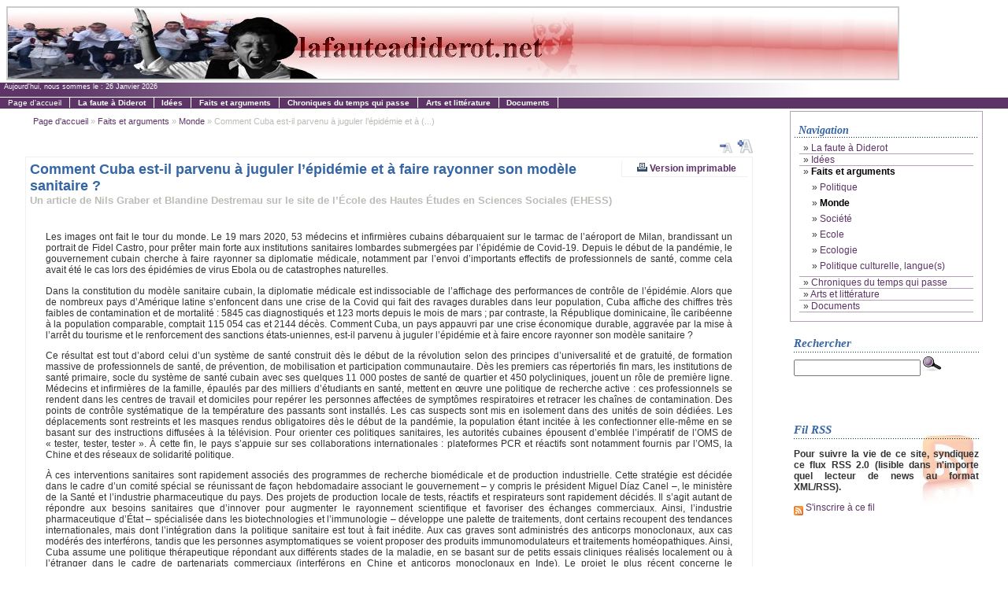

--- FILE ---
content_type: text/html; charset=utf-8
request_url: http://www.lafauteadiderot.net/Comment-Cuba-est-il-parvenu-a
body_size: 7710
content:
<!DOCTYPE html PUBLIC "-//W3C//DTD XHTML 1.0 Transitional//EN" "http://www.w3.org/TR/xhtml1/DTD/xhtml1-transitional.dtd">
<html xmlns="http://www.w3.org/1999/xhtml" dir="ltr" lang="fr">
<head>
  <title>lafauteadiderot.net</title>
  
  <meta http-equiv="Content-Type" content="text/html; charset=utf-8" />


<meta name="generator" content="SPIP 3.2.19 [23453]" />


<link rel="shortcut icon" href="squelettes/favicon.ico" />


<link rel="alternate" type="application/rss+xml" title="S'inscrire &agrave; ce fil" href="spip.php?page=backend" />


<link rel="stylesheet" href="squelettes/css/layout.css" type="text/css" media="all" />


<meta name="keywords" content="sommaire_edito ; sommaire_centre ; cote_edito ; invisible ; citations ; alaune ; archives ; page_visite ; texte_une ; actualite ; " />


<meta name="robots" content="index, follow" />
<meta name="revisit-after" content="8 days" />


<link rel="alternate" type="application/pdf" href="spip.php?page=article_pdf|parametre_url{id_article,}" />



<script type="text/javascript">
//--------------- LOCALIZEABLE GLOBALS---------------
var d=new Date();
monthname= new Array("Janvier","Février","Mars","Avril","Mai","Juin","Juillet","Août","Septembre","Octobre","Novembre","Décembre");
//Ensure correct for language. English is "January 1, 2004"
var TODAY = d.getDate() + " " + monthname[d.getMonth()] + " " + d.getFullYear();
//--------------- END LOCALIZEABLE   ---------------
</script>



<script type="text/javascript">/* <![CDATA[ */
var box_settings = {tt_img:true,sel_g:"#documents_portfolio a[type=\'image/jpeg\'],#documents_portfolio a[type=\'image/png\'],#documents_portfolio a[type=\'image/gif\']",sel_c:".mediabox",trans:"elastic",speed:"200",ssSpeed:"2500",maxW:"90%",maxH:"90%",minW:"400px",minH:"",opa:"0.9",str_ssStart:"Diaporama",str_ssStop:"Arrêter",str_cur:"{current}/{total}",str_prev:"Précédent",str_next:"Suivant",str_close:"Fermer",splash_url:""};
var box_settings_splash_width = "600px";
var box_settings_splash_height = "90%";
var box_settings_iframe = true;
/* ]]> */</script>
<!-- insert_head_css --><link rel="stylesheet" href="plugins-dist/mediabox/colorbox/black-striped/colorbox.css" type="text/css" media="all" /><link rel='stylesheet' type='text/css' media='all' href='plugins-dist/porte_plume/css/barre_outils.css?1686218348' />
<link rel='stylesheet' type='text/css' media='all' href='local/cache-css/cssdyn-css_barre_outils_icones_css-65ecfa8c.css?1686218582' />
<link rel="stylesheet" type="text/css" href="plugins/socialtags/socialtags.css" media="all" />
<script src="prive/javascript/jquery.js?1686218349" type="text/javascript"></script>

<script src="prive/javascript/jquery-migrate-3.0.1.js?1686218349" type="text/javascript"></script>

<script src="prive/javascript/jquery.form.js?1686218349" type="text/javascript"></script>

<script src="prive/javascript/jquery.autosave.js?1686218349" type="text/javascript"></script>

<script src="prive/javascript/jquery.placeholder-label.js?1686218349" type="text/javascript"></script>

<script src="prive/javascript/ajaxCallback.js?1686218349" type="text/javascript"></script>

<script src="prive/javascript/js.cookie.js?1686218349" type="text/javascript"></script>

<script src="prive/javascript/jquery.cookie.js?1686218349" type="text/javascript"></script>
<!-- insert_head -->
	<script src="plugins-dist/mediabox/javascript/jquery.colorbox.js?1686218348" type="text/javascript"></script>
	<script src="plugins-dist/mediabox/javascript/spip.mediabox.js?1686218348" type="text/javascript"></script><script type='text/javascript' src='plugins-dist/porte_plume/javascript/jquery.markitup_pour_spip.js?1686218348'></script>
<script type='text/javascript' src='plugins-dist/porte_plume/javascript/jquery.previsu_spip.js?1686218348'></script>
<script type='text/javascript' src='local/cache-js/jsdyn-javascript_porte_plume_start_js-692768d6.js?1686218582'></script>
<script src='local/cache-js/jsdyn-socialtags_js-96c89a9a.js?1686218582' type='text/javascript'></script></head>

<body>
  <a name="top"></a>

  
  <div id="mainsup">
    <a rel="start" href="http://lafauteadiderot.net/" title="Page d'accueil">
	
	<img class='spip_logo spip_logos' alt='lafauteadiderot.net' src="local/cache-vignettes/L1130xH90/siteon0-38e4a.jpg?1563794926" width='1130' height='90' />
		
		
	
	
</a>  </div>

  
  <div id="subheader">
    Aujourd'hui, nous sommes le : <script language="JavaScript" type="text/javascript">document.write(TODAY);</script>  </div>

  
  <div id="cadrmenu">
	<div class="menu">
		
		<ul>
			<li id="logo_main" ><a href="http://lafauteadiderot.net/">Page d'accueil<!--[if IE 7]><!--></a></li><!--<![endif]-->
				
					<li><a href="-La-faute-a-Diderot-"><b>La faute à Diderot</b><!--[if IE 7]><!--></a><!--<![endif]-->		
						
					</li>
				
					<li><a href="-Idees-"><b>Idées</b><!--[if IE 7]><!--></a><!--<![endif]-->		
						
								<ul class="right_side">
									
										<li><a href="-Philosophie-" >Philosophie, anthropologie...<!--[if IE 7]><!--></a><!--<![endif]-->
										</li>
									
										<li><a href="-Histoire-" >Histoire<!--[if IE 7]><!--></a><!--<![endif]-->
										</li>
									
										<li><a href="-Ecologie-economie-" >Ecologie, économie<!--[if IE 7]><!--></a><!--<![endif]-->
										</li>
									
		 						 </ul>
						
					</li>
				
					<li><a href="-Faits-et-arguments-"><b>Faits et arguments</b><!--[if IE 7]><!--></a><!--<![endif]-->		
						
								<ul class="right_side">
									
										<li><a href="-Politique-" >Politique<!--[if IE 7]><!--></a><!--<![endif]-->
										</li>
									
										<li><a href="-Monde-" >Monde<!--[if IE 7]><!--></a><!--<![endif]-->
										</li>
									
										<li><a href="-Societe-" >Société<!--[if IE 7]><!--></a><!--<![endif]-->
										</li>
									
										<li><a href="-Ecole-" >Ecole<!--[if IE 7]><!--></a><!--<![endif]-->
										</li>
									
										<li><a href="-Ecologie-" >Ecologie<!--[if IE 7]><!--></a><!--<![endif]-->
										</li>
									
										<li><a href="-Politique-culturelle-langues-" >Politique culturelle, langue(s)<!--[if IE 7]><!--></a><!--<![endif]-->
										</li>
									
		 						 </ul>
						
					</li>
				
					<li><a href="-Chroniques-du-temps-qui-passe-"><b>Chroniques du temps qui passe</b><!--[if IE 7]><!--></a><!--<![endif]-->		
						
					</li>
				
					<li><a href="-Arts-et-litterature-"><b>Arts et littérature</b><!--[if IE 7]><!--></a><!--<![endif]-->		
						
								<ul class="right_side">
									
										<li><a href="-Arts-" >Arts<!--[if IE 7]><!--></a><!--<![endif]-->
										</li>
									
										<li><a href="-Litterature-" >Littérature<!--[if IE 7]><!--></a><!--<![endif]-->
										</li>
									
										<li><a href="-Musique-et-chanson-" >Musique et chanson<!--[if IE 7]><!--></a><!--<![endif]-->
										</li>
									
										<li><a href="-Poesie-" >Poésie<!--[if IE 7]><!--></a><!--<![endif]-->
										</li>
									
										<li><a href="-Theatre-cinema-" >Théatre, cinéma<!--[if IE 7]><!--></a><!--<![endif]-->
										</li>
									
		 						 </ul>
						
					</li>
				
					<li><a href="-Documents-"><b>Documents</b><!--[if IE 7]><!--></a><!--<![endif]-->		
						
					</li>
				
		</ul>
		
	</div>
</div>
  
  <div id="main">
    <div id="maincontent">        
      <div id="contenu_article">
        
        <div id="hierarchie">
          <a href="http://lafauteadiderot.net/">Page d'accueil</a>

          
            &#187; <a href="-Faits-et-arguments-" >Faits et arguments</a>
          
            &#187; <a href="-Monde-" >Monde</a>
          
           &#187; Comment Cuba est-il parvenu à juguler l’épidémie et à&nbsp;(...)
        </div>

        <div id="taille" align="right"> 
          <a href="#" onClick="changerTaille(-0.1); return false;">
            <img src="squelettes/images/icone_petit.png" alt="Réduire la police" title="Réduire la police" border="0">
          </a>
          <a href="#" onClick="changerTaille(0.1); return false;">
            <img src="squelettes/images/icone_grand.png" alt="Agrandir la police" title="Agrandir la police" border="0">
          </a>
        </div>           

        
        <div class="contautre" id="cadrarticle">
          <div class="detail">
            <div id="socialtags"></div>

            <div id="imprimir">
              <script type="text/javascript">
	/*
	Open Centered Popup Window Script-
	 DHTMLShock (www.dhtmlshock.com)
	To add more shock to your site, visit www.DHTMLShock.com
	*/
	function centrarVentana(theURL,winName,features, myWidth, myHeight, isCenter) { //v3.0
		if(window.screen)if(isCenter)if(isCenter=="true"){
		var myLeft = (screen.width-myWidth)/2;
		var myTop = (screen.height-myHeight)/2;
		features+=(features!='')?',':'';
		features+=',left='+myLeft+',top='+myTop;
	}
	window.open(theURL,winName,features+((features!='')?',':'')+'width='+myWidth+',height='+myHeight);
	}
</script><a href="javascript:;" onclick="centrarVentana('spip.php?page=imprimir_articulo&amp;id_article=1603','Imprimir_documento','scrollbars=yes,resizable=yes','700','470','true')" title="Version imprimable de cet article" style="border:none"><img src="plugins/imprimir_documento/impresora.gif" style="border:none" alt="Version imprimable de cet article" /> Version imprimable</a>
            </div>
          </div>

          
          <div class="titrearticle">
            Comment Cuba est-il parvenu à juguler l&#8217;épidémie et à faire rayonner son modèle sanitaire&nbsp;?
            <br class="nettoyeur" />
          </div>
          <div class="soustitrearticle">Un article de Nils Graber et Blandine Destremau sur le site de l’École des Hautes Études en Sciences Sociales (EHESS)</div>

          

          
        
          <div class="textearticle">
            <p>Les images ont fait le tour du monde. Le 19 mars 2020, 53 médecins et infirmières cubains débarquaient sur le tarmac de l’aéroport de Milan, brandissant un portrait de Fidel Castro, pour prêter main forte aux institutions sanitaires lombardes submergées par l’épidémie de Covid-19. Depuis le début de la pandémie, le gouvernement cubain cherche à faire rayonner sa diplomatie médicale, notamment par l’envoi d’importants effectifs de professionnels de santé, comme cela avait été le cas lors des épidémies de virus Ebola ou de catastrophes naturelles.</p>
<p>Dans la constitution du modèle sanitaire cubain, la diplomatie médicale est indissociable de l’affichage des performances de contrôle de l’épidémie. Alors que de nombreux pays d’Amérique latine s’enfoncent dans une crise de la Covid qui fait des ravages durables dans leur population, Cuba affiche des chiffres très faibles de contamination et de mortalité&nbsp;: 5845 cas diagnostiqués et 123 morts depuis le mois de mars&nbsp;; par contraste, la République dominicaine, île caribéenne à la population comparable, comptait 115 054 cas et 2144 décès. Comment Cuba, un pays appauvri par une crise économique durable, aggravée par la mise à l’arrêt du tourisme et le renforcement des sanctions états-uniennes, est-il parvenu à juguler l’épidémie et à faire encore rayonner son modèle sanitaire&nbsp;?</p>
<p>Ce résultat est tout d’abord celui d’un système de santé construit dès le début de la révolution selon des principes d’universalité et de gratuité, de formation massive de professionnels de santé, de prévention, de mobilisation et participation communautaire. Dès les premiers cas répertoriés fin mars, les institutions de santé primaire, socle du système de santé cubain avec ses quelques 11 000 postes de santé de quartier et 450 polycliniques, jouent un rôle de première ligne. Médecins et infirmières de la famille, épaulés par des milliers d’étudiants en santé, mettent en œuvre une politique de recherche active&nbsp;: ces professionnels se rendent dans les centres de travail et domiciles pour repérer les personnes affectées de symptômes respiratoires et retracer les chaînes de contamination. Des points de contrôle systématique de la température des passants sont installés. Les cas suspects sont mis en isolement dans des unités de soin dédiées. Les déplacements sont restreints et les masques rendus obligatoires dès le début de la pandémie, la population étant incitée à les confectionner elle-même en se basant sur des instructions diffusées à la télévision. Pour orienter ces politiques sanitaires, les autorités cubaines épousent d’emblée l’impératif de l’OMS de &#171;&nbsp;tester, tester, tester&nbsp;&#187;. À cette fin, le pays s’appuie sur ses collaborations internationales&nbsp;: plateformes PCR et réactifs sont notamment fournis par l’OMS, la Chine et des réseaux de solidarité politique.</p>
<p>À ces interventions sanitaires sont rapidement associés des programmes de recherche biomédicale et de production industrielle. Cette stratégie est décidée dans le cadre d’un comité spécial se réunissant de façon hebdomadaire associant le gouvernement – y compris le président Miguel Díaz Canel –, le ministère de la Santé et l’industrie pharmaceutique du pays. Des projets de production locale de tests, réactifs et respirateurs sont rapidement décidés. Il s’agit autant de répondre aux besoins sanitaires que d’innover pour augmenter le rayonnement scientifique et favoriser des échanges commerciaux. Ainsi, l’industrie pharmaceutique d’État – spécialisée dans les biotechnologies et l’immunologie – développe une palette de traitements, dont certains recoupent des tendances internationales, mais dont l’intégration dans la politique sanitaire est tout à fait inédite. Aux cas graves sont administrés des anticorps monoclonaux, aux cas modérés des interférons, tandis que les personnes asymptomatiques se voient proposer des produits immunomodulateurs et traitements homéopathiques. Ainsi, Cuba assume une politique thérapeutique répondant aux différents stades de la maladie, en se basant sur de petits essais cliniques réalisés localement ou à l’étranger dans le cadre de partenariats commerciaux (interférons en Chine et anticorps monoclonaux en Inde). Le projet le plus récent concerne le développement d’un vaccin, dénommé Souverain 1 (Soberana 1), conçu par deux centres de biotechnologie du pays. La souveraineté – ici technologique – pourrait bien être l’un des maîtres-mots de la politique sanitaire cubaine.</p>
<p>Ces politiques publiques de recherche et de prise en charge sanitaire doivent aussi leur efficacité à une forte intériorisation de valeurs de santé collective, forgée dans le giron de la révolution, qui va de pair avec un effort important d’information. Si l’État prend soin de ses habitants, avec fermeté, les Cubains ont acquis l’habitude, voire la discipline, de prendre soin d’eux-mêmes. Toutefois, l’épidémie met à l’épreuve la relation entre l’État et les citoyens. La quantité de nourriture accessible via la carte de rationnement (libreta) dans les épiceries de quartier a été augmentée, mais les files d’attente sont interminables. Les suspensions de transports en commun mettent en tension l’économie des familles, bien qu’un service de bus soit mis à disposition des personnes requérant des soins au long cours. Les mesures de lutte contre l’épidémie touchent particulièrement les personnes vivant du tourisme, de petites activités marchandes ou du marché informel.</p>
<p>Assurément Cuba a fait de la lutte contre la Covid un objectif de légitimation politique en s’appuyant sur son système de santé universel et son industrie biopharmaceutique. Toutefois, cette souveraineté sanitaire et technologique est mise à l’épreuve par la capacité de l’État à éviter l’augmentation des inégalités produites par les mesures sanitaires. Elle dépend aussi de la capacité de la diplomatie médicale cubaine à renforcer les relations à l’échelle du continent américain, alors que le repli national et l’hostilité des politiques états-uniennes entravent la coordination des efforts face à l’épidémie.</p>
<p><strong>Article publié sur le site de l’École des Hautes Études en Sciences Sociales (EHESS)</strong></p>
<p>Sur le Covid 19, à lire également sur le site&nbsp;:<br class='manualbr' /><a href="https://lafauteadiderot.net/Vaccins-en-vue-contre-le-Covid-19" class='spip_out' rel='external'>https://lafauteadiderot.net/Vaccins-en-vue-contre-le-Covid-19</a></p>
          </div>

          
          
          
        </div>

        <br class="nettoyeur" />    

        
        

        
        

                    
        <div class="contautre">
          <a href="#forum" name="forum"></a>
          
                  </div>
        

      </div>

      
      <div id="navigation_article">
        
        <div id="encartcentrale">        
          <div id="col_droite_article"> 
            
            <div class="rubriques">
	<h2 class="menu-titre">Navigation</h2>
	<ul>
	
		<li class="borderline_rubrique">
			&#187; <a href="-La-faute-a-Diderot-">La faute à Diderot</a>
			
		</li>
	
		<li class="borderline_rubrique">
			&#187; <a href="-Idees-">Idées</a>
						
				
					
					
					
				
					
					
					
				
					
					
					
							
			
		</li>
	
		<li class="borderline_rubrique">
			&#187; <a href="-Faits-et-arguments-" class="on">Faits et arguments</a>
						
				
					
					 
					<ul><li>&#187; <a href="-Politique-">Politique</a>
						
					</li></ul>
					
					
				
					
					 
					<ul><li>&#187; <a href="-Monde-" class="on">Monde</a>
						
					</li></ul>
					
					
				
					
					 
					<ul><li>&#187; <a href="-Societe-">Société</a>
						
					</li></ul>
					
					
				
					
					 
					<ul><li>&#187; <a href="-Ecole-">Ecole</a>
						
					</li></ul>
					
					
				
					
					 
					<ul><li>&#187; <a href="-Ecologie-">Ecologie</a>
						
					</li></ul>
					
					
				
					
					 
					<ul><li>&#187; <a href="-Politique-culturelle-langues-">Politique culturelle, langue(s)</a>
						
					</li></ul>
					
					
							
			
		</li>
	
		<li class="borderline_rubrique">
			&#187; <a href="-Chroniques-du-temps-qui-passe-">Chroniques du temps qui passe</a>
			
		</li>
	
		<li class="borderline_rubrique">
			&#187; <a href="-Arts-et-litterature-">Arts et littérature</a>
						
				
					
					
					
				
					
					
					
				
					
					
					
				
					
					
					
				
					
					
					
							
			
		</li>
	
		<li class="borderline_rubrique">
			&#187; <a href="-Documents-">Documents</a>
			
		</li>
	
	</ul>
</div> 

            <div class="contautre">
              <h2>Rechercher</h2>
              <div class="recherche">
	<form action="http://lafauteadiderot.net/spip.php?page=recherche" method="get"><div>

<input name='page' value='recherche' type='hidden' />
	
	
	<input type="text" class="text" size="18" name="recherche" id="recherche" accesskey="4" />
	<input type="image" src="squelettes/images/rechercher.png" class="bouton" value="Rechercher" />
</div>
</form>
</div>            </div>
                
                  
            
            <div class="syndic">
	<h2>Fil RSS</h2>
	<p><b>Pour suivre la vie de ce site, syndiquez ce flux RSS&nbsp;2.0 (lisible dans n'importe quel lecteur de news au format XML/RSS).</b></p>
	<p><a href="spip.php?page=backend" rel="alternate" type="application/rss+xml" title="S'inscrire &agrave; ce fil" ><img src="squelettes/images/feed.gif" alt="S'inscrire &agrave; ce fil" align="middle" /> S'inscrire &agrave; ce fil</a></p>
</div>          </div>
        </div>
        
      </div>
      

    </div>
  </div>
  

  
  <div id="pied"><ul>
	<li>Copyright &copy; 2008 - 2026 lafauteadiderot.net</li>
	<li><a href="#top">Haut de page</a></li>
	<li><a href="http://lafauteadiderot.net">Page d'accueil</a></li>
	<li><a href="http://lafauteadiderot.net/spip.php?page=plan">Plan du site</a></li>
	<li><a href="http://lafauteadiderot.net/ecrire">Espace Administration</a></li>
	<li>Site r&eacute;alis&eacute; avec <a href="http://www.spip.net/fr">SPIP</a></li>
</ul>
</div>
<br class="nettoyeur" />
  <script language="javascript" type="text/javascript">
  t = 1;

  function changerTaille(modif) {
    t = t + modif;
    document.getElementsByTagName("table")[0].style.fontSize = t + "em";
    document.cookie = "size = " + t + ";";
  }
  </script>
</body>
</html>

